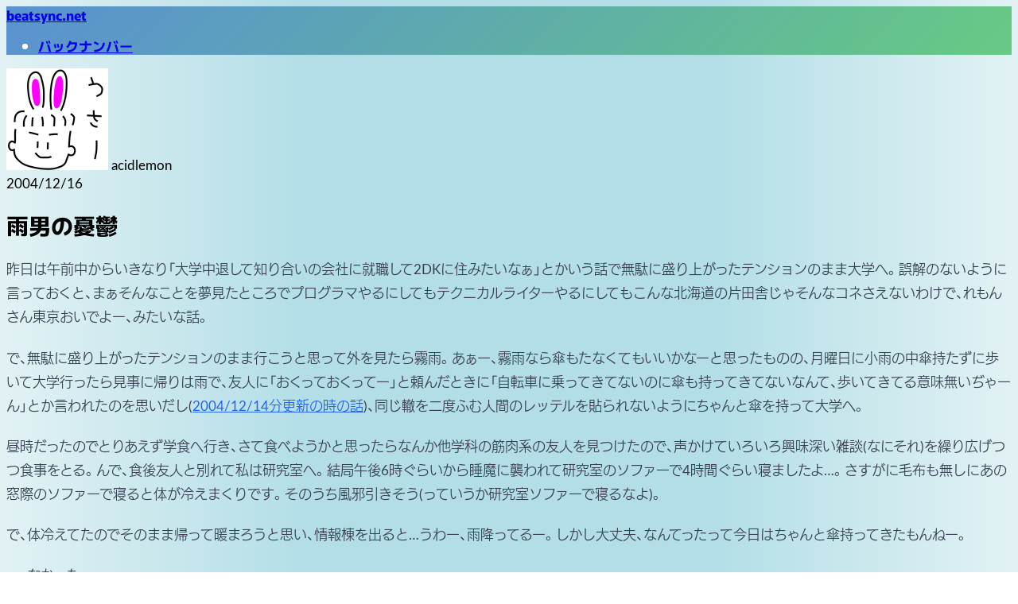

--- FILE ---
content_type: text/html
request_url: https://beatsync.net/ancient/bayside/log20041216/
body_size: 6477
content:
<!DOCTYPE html>
<html lang="ja">
<head>
  <link rel="preconnect" href="https://platform.twitter.com" />
  <link rel="preconnect" href="https://www.instagram.com" />
  
  <script async src="https://www.googletagmanager.com/gtag/js?id=G-WFL21C0BN8"></script>
  <script>
    window.dataLayer = window.dataLayer || [];
    function gtag(){dataLayer.push(arguments);}
    gtag('js', new Date());

    gtag('config', 'G-WFL21C0BN8');
  </script>
  
  

  <meta charset="UTF-8">
  <meta name="viewport" content="width=device-width, initial-scale=1.0">
  <title>雨男の憂鬱 - beatsync.net</title>

  <meta name="description" content="昨日は午前中からいきなり「大学中退して知り合いの会社に就職して2DKに住みたいなぁ」とかいう話で無駄に盛り上がったテンションのまま大学へ。誤解のないように言っておくと、まぁそんなことを夢見たところでプログラマやるにしてもテクニカルライターやるにしてもこんな北海道の片田舎じゃそんなコネさえないわけで、れもんさん東京おいで …">
  
  
  <meta property="og:title" content="雨男の憂鬱 - beatsync.net">
  <meta property="og:description" content="昨日は午前中からいきなり「大学中退して知り合いの会社に就職して2DKに住みたいなぁ」とかいう話で無駄に盛り上がったテンションのまま大学へ。誤解のないように言っておくと、まぁそんなことを夢見たところでプログラマやるにしてもテクニカルライターやるにしてもこんな北海道の片田舎じゃそんなコネさえないわけで、れもんさん東京おいで …">
  <meta property="og:type" content="article">
  <meta property="og:url" content="https://beatsync.net/ancient/bayside/log20041216/">
  <meta property="og:site_name" content="beatsync.net">
  <meta property="og:locale" content="ja_JP">
  
  <meta property="og:image" content="https://beatsync.net/images/ogp-default.png">
  
  
  <meta property="article:author" content="acidlemon">
  <meta property="article:published_time" content="2004-12-16T12:00:00&#43;09:00">
  
  <meta property="article:modified_time" content="2004-12-16T12:00:00&#43;09:00">
  
  
  
  
  
  <meta name="twitter:card" content="summary_large_image"><meta name="twitter:site" content="acidlemon">
  <meta name="twitter:creator" content="acidlemon"><meta name="twitter:title" content="雨男の憂鬱 - beatsync.net">
  <meta name="twitter:description" content="昨日は午前中からいきなり「大学中退して知り合いの会社に就職して2DKに住みたいなぁ」とかいう話で無駄に盛り上がったテンションのまま大学へ。誤解のないように言っておくと、まぁそんなことを夢見たところでプログラマやるにしてもテクニカルライターやるにしてもこんな北海道の片田舎じゃそんなコネさえないわけで、れもんさん東京おいで …">
  
  <meta name="twitter:image" content="https://beatsync.net/images/ogp-default.png">
  

  <meta name="theme-color" content="#5c9ebf">
  <meta name="theme-color" media="(prefers-color-scheme: light)" content="#5c9ebf">
  <meta name="theme-color" media="(prefers-color-scheme: dark)" content="#5c9ebf">

  <script async defer src="https://platform.twitter.com/widgets.js" charset="utf-8"></script>
  <script async defer src="https://www.instagram.com/embed.js"></script>

  <link rel="shortcut icon" href="/favicon.ico" type="image/ico">
  <link rel="apple-touch-icon" href="/apple-touch-icon.png">
  

  
    
      
      
        
          
            <link
              rel="stylesheet"
              href="/css/main.min.e5e803404ac7dc8477a21a4f78e48e1a090431fe714e121670e5fea12990d768.css"
              integrity="sha256-5egDQErH3IR3ohpPeOSOGgkEMf5xThIWcOX&#43;oSmQ12g="
              crossorigin="anonymous" />
          
        
      
    
  

  <link rel="stylesheet" media="print"  onload="this.media='all'" href="/css/fonts.css">

  <script>
    (function(d) {
      var config = {
        kitId: window.devicePixelRatio >= 2 ? 'mys1ftj' : 'lyp1zki',
        scriptTimeout: 3000,
        async: true
      },
      h=d.documentElement,t=setTimeout(function(){h.className=h.className.replace(/\bwf-loading\b/g,"")+" wf-inactive";},config.scriptTimeout),tk=d.createElement("script"),f=false,s=d.getElementsByTagName("script")[0],a;h.className+=" wf-loading";tk.src='https://use.typekit.net/'+config.kitId+'.js';tk.async=true;tk.onload=tk.onreadystatechange=function(){a=this.readyState;if(f||a&&a!="complete"&&a!="loaded")return;f=true;clearTimeout(t);try{Typekit.load(config)}catch(e){}};s.parentNode.insertBefore(tk,s)
    })(document);
  </script>

</head>
<body class="leading-relaxed text-gray-700">
  
  <header class="sticky top-0 z-50">
  <div class="max-w-6xl mx-auto px-5">
    <div class="flex justify-between items-center pt-2 pb-3">
      <a href="/" class="text-2xl font-bold no-underline">
        
          beatsync.net
        
      </a>
      <nav>
        <ul class="flex list-none gap-8">
          <li><a href="/main/"
              class="no-underline text-gray-100 font-normal hover:text-white transition-colors duration-300">バックナンバー</a>
          </li>
        </ul>
      </nav>
    </div>
  </div>
</header>

  
  
<main class="mainbody">
  <div class="max-w-6xl mx-auto md:px-4">
    
    
    <div class="lg:flex">
      
    
    
    <article class="max-w-3xl mx-auto my-4 p-3 md:px-6 md:rounded-lg bg-white ">
      
      <div class="flex items-center gap-4 mb-8 text-base text-gray-600 flex-wrap">
        <div class="flex items-center gap-2">
          <img src="/images/acidlemon.png" alt="著者アバター" class="w-10 h-10 object-cover">
          <span class="font-semibold text-gray-800">acidlemon</span>
        </div>
        <span class="text-slate-600 font-semibold">2004/12/16</span>
        
        
        <div class="flex gap-2 flex-wrap">
          
        </div>
      </div>

      
      
      <h1 class="article-title font-bold mb-6 text-gray-900 leading-tight">雨男の憂鬱</h1>

      
      

      
      <div class="reader max-w-none">
        <p>昨日は午前中からいきなり「大学中退して知り合いの会社に就職して2DKに住みたいなぁ」とかいう話で無駄に盛り上がったテンションのまま大学へ。<span class="whisper">誤解のないように言っておくと、まぁそんなことを夢見たところでプログラマやるにしてもテクニカルライターやるにしてもこんな北海道の片田舎じゃそんなコネさえないわけで、れもんさん東京おいでよー、みたいな話。</span></p>
<p>で、無駄に盛り上がったテンションのまま行こうと思って外を見たら霧雨。あぁー、霧雨なら傘もたなくてもいいかなーと思ったものの、月曜日に小雨の中傘持たずに歩いて大学行ったら見事に帰りは雨で、友人に「おくっておくってー」と頼んだときに「自転車に乗ってきてないのに傘も持ってきてないなんて、歩いてきてる意味無いぢゃーん」とか言われたのを思いだし(<a href="/bayside/memo/log20041214.html">2004/12/14分更新の時の話</a>)、同じ轍を二度ふむ人間のレッテルを貼られないようにちゃんと傘を持って大学へ。</p>
<p>昼時だったのでとりあえず学食へ行き、さて食べようかと思ったらなんか他学科の筋肉系の友人を見つけたので、声かけていろいろ興味深い雑談(なにそれ)を繰り広げつつ食事をとる。んで、食後友人と別れて私は研究室へ。結局午後6時ぐらいから睡魔に襲われて研究室のソファーで4時間ぐらい寝ましたよ…。さすがに毛布も無しにあの窓際のソファーで寝ると体が冷えまくりです。そのうち風邪引きそう(っていうか研究室ソファーで寝るなよ)。</p>
<p>で、体冷えてたのでそのまま帰って暖まろうと思い、情報棟を出ると…うわー、雨降ってるー。しかし大丈夫、なんてったって今日はちゃんと傘持ってきたもんねー。</p>
<p>……なかった。</p>
<p>必死で記憶をたどると、そういえば昼に学食でメシ食ったときに傘を学食入り口の傘立てにおいたんだけど、出るときに傘を持った記憶がない。ってことで、そこにあるに違いない。…って、もう午後10時過ぎてるからあの建物閉まってるし!</p>
<p>オレ、あんまり傘持っていっても意味がないんじゃないかと。とりあえず仕方なく傘無しで帰ってきました。<span class="whisper">ちなみに今日は朝から大雨。</span></p>

      </div>

      
      <div class="border-t border-gray-200 pt-8 mt-12">
        
        <div class="mb-8">
          <h3 class="text-lg mb-4 text-gray-800">この記事をシェア</h3>
          <div class="flex gap-4 flex-wrap">
            <a href="https://x.com/intent/tweet?text=%e9%9b%a8%e7%94%b7%e3%81%ae%e6%86%82%e9%ac%b1&url=https%3a%2f%2fbeatsync.net%2fancient%2fbayside%2flog20041216%2f"
              class="flex items-center gap-2 px-4 py-2 bg-gray-100 text-gray-600 no-underline rounded-full text-sm hover:bg-blue-600 hover:text-white transition-all duration-300">
              <svg width="16" height="16" viewBox="0 0 24 24" fill="currentColor">
                <path
                  d="M24 4.557c-.883.392-1.832.656-2.828.775 1.017-.609 1.798-1.574 2.165-2.724-.951.564-2.005.974-3.127 1.195-.897-.957-2.178-1.555-3.594-1.555-3.179 0-5.515 2.966-4.797 6.045-4.091-.205-7.719-2.165-10.148-5.144-1.29 2.213-.669 5.108 1.523 6.574-.806-.026-1.566-.247-2.229-.616-.054 2.281 1.581 4.415 3.949 4.89-.693.188-1.452.232-2.224.084.626 1.956 2.444 3.379 4.6 3.419-2.07 1.623-4.678 2.348-7.29 2.04 2.179 1.397 4.768 2.212 7.548 2.212 9.142 0 14.307-7.721 13.995-14.646.962-.695 1.797-1.562 2.457-2.549z">
                </path>
              </svg>
              Twitter
            </a>
            <a href="https://www.facebook.com/sharer/sharer.php?u=https%3a%2f%2fbeatsync.net%2fancient%2fbayside%2flog20041216%2f"
              class="flex items-center gap-2 px-4 py-2 bg-gray-100 text-gray-600 no-underline rounded-full text-sm hover:bg-blue-600 hover:text-white transition-all duration-300">
              <svg width="16" height="16" viewBox="0 0 24 24" fill="currentColor">
                <path
                  d="M24 12.073c0-6.627-5.373-12-12-12s-12 5.373-12 12c0 5.99 4.388 10.954 10.125 11.854v-8.385H7.078v-3.47h3.047V9.43c0-3.007 1.792-4.669 4.533-4.669 1.312 0 2.686.235 2.686.235v2.953H15.83c-1.491 0-1.956.925-1.956 1.874v2.25h3.328l-.532 3.47h-2.796v8.385C19.612 23.027 24 18.062 24 12.073z">
                </path>
              </svg>
              Facebook
            </a>
          </div>
        </div>

        
        
        <div class="bg-gray-50 p-8 rounded-lg my-8">
          <div class="flex flex-col md:flex-row gap-6 items-start">
            
            <img src="/images/acidlemon.png" alt="acidlemonのアバター"
              class="w-20 h-20 round-lg object-cover shrink-0 mx-auto md:mx-0">
            
            <div class="text-center md:text-left">
              <h4 class="text-xl mb-2 text-gray-800">acidlemon</h4>
              <p class="text-gray-600 leading-relaxed">|&#39;-&#39;) れもんです。鎌倉市在住で、鎌倉で働く普通のITエンジニアです。
30年弱住んだ北海道を離れ、鎌倉でまったりぽわぽわしています。</p>
            </div>
          </div>
        </div>
        
      </div>
    </article>

    
    
    <div class="sidebar">
  <aside class="md:rounded-lg sticky top-16 bg-white h-auto lg:ml-4 lg:mr-0 mx-auto max-w-3xl lg:w-[348px] p-4 my-4 flex-none">
    
    <section class="recent-articles">
      <h2 class="text-xl">最近の記事</h2>
      <ul>
        
        <li class="my-2">
          <a href="/main/log20260108/" class="no-decoration block rounded-sm border-solid border-l-5 border-gray-200 px-2 py-1 hover:bg-sky-50 hover:border-blue-300">
            <div class="text-base text-blue-600 pl-1 pt-1">れもんの2025年買ってよかった～なものたち</div>
            <div class="pl-1 py-1 text-xs/5 flex flex-wrap h-6 overflow-clip">
            
            
            <span class="pr-1 min-h-0">#日記</span>
            
            

            
            
            <span class="pr-1 min-h-0">#レビュー</span>
            
            <span class="pr-1 min-h-0">#ガジェット</span>
            
            <span class="pr-1 min-h-0">#iPad Pro</span>
            
            <span class="pr-1 min-h-0">#Keychron</span>
            
            <span class="pr-1 min-h-0">#年末年始</span>
            
            <span class="pr-1 min-h-0">#Claude</span>
            
            <span class="pr-1 min-h-0">#買い物</span>
            
            
            </div>
          </a>
        </li>
        
        <li class="my-2">
          <a href="/main/log20251125/" class="no-decoration block rounded-sm border-solid border-l-5 border-gray-200 px-2 py-1 hover:bg-sky-50 hover:border-blue-300">
            <div class="text-base text-blue-600 pl-1 pt-1">福岡に行ってYAPC::Fukuoka 2025に参加してきました</div>
            <div class="pl-1 py-1 text-xs/5 flex flex-wrap h-6 overflow-clip">
            
            
            <span class="pr-1 min-h-0">#旅行</span>
            
            

            
            
            <span class="pr-1 min-h-0">#YAPC</span>
            
            <span class="pr-1 min-h-0">#Perl</span>
            
            <span class="pr-1 min-h-0">#カンファレンス</span>
            
            <span class="pr-1 min-h-0">#技術イベント</span>
            
            <span class="pr-1 min-h-0">#旅行</span>
            
            <span class="pr-1 min-h-0">#福岡</span>
            
            <span class="pr-1 min-h-0">#羽田空港</span>
            
            <span class="pr-1 min-h-0">#飛行機</span>
            
            <span class="pr-1 min-h-0">#登壇</span>
            
            <span class="pr-1 min-h-0">#LT</span>
            
            <span class="pr-1 min-h-0">#カヤック</span>
            
            
            </div>
          </a>
        </li>
        
        <li class="my-2">
          <a href="/main/log20250820/" class="no-decoration block rounded-sm border-solid border-l-5 border-gray-200 px-2 py-1 hover:bg-sky-50 hover:border-blue-300">
            <div class="text-base text-blue-600 pl-1 pt-1">Keychron K7 Maxを買っていろいろカスタマイズした</div>
            <div class="pl-1 py-1 text-xs/5 flex flex-wrap h-6 overflow-clip">
            
            
            <span class="pr-1 min-h-0">#ガジェット</span>
            
            

            
            
            <span class="pr-1 min-h-0">#キーボード</span>
            
            <span class="pr-1 min-h-0">#Keychron</span>
            
            <span class="pr-1 min-h-0">#ガジェット</span>
            
            <span class="pr-1 min-h-0">#カスタマイズ</span>
            
            <span class="pr-1 min-h-0">#iPad</span>
            
            
            </div>
          </a>
        </li>
        
        <li class="my-2">
          <a href="/main/log20250805/" class="no-decoration block rounded-sm border-solid border-l-5 border-gray-200 px-2 py-1 hover:bg-sky-50 hover:border-blue-300">
            <div class="text-base text-blue-600 pl-1 pt-1">iPad miniから iPad Pro 11inchに乗り換えた</div>
            <div class="pl-1 py-1 text-xs/5 flex flex-wrap h-6 overflow-clip">
            
            
            <span class="pr-1 min-h-0">#ガジェット</span>
            
            

            
            
            <span class="pr-1 min-h-0">#iPad</span>
            
            <span class="pr-1 min-h-0">#iPad Pro</span>
            
            <span class="pr-1 min-h-0">#iPad mini</span>
            
            <span class="pr-1 min-h-0">#Apple</span>
            
            <span class="pr-1 min-h-0">#ガジェット</span>
            
            <span class="pr-1 min-h-0">#ステージマネージャー</span>
            
            
            </div>
          </a>
        </li>
        
        <li class="my-2">
          <a href="/main/log20240722/" class="no-decoration block rounded-sm border-solid border-l-5 border-gray-200 px-2 py-1 hover:bg-sky-50 hover:border-blue-300">
            <div class="text-base text-blue-600 pl-1 pt-1">VSCodeのRemote Tunnelを一瞬試した</div>
            <div class="pl-1 py-1 text-xs/5 flex flex-wrap h-6 overflow-clip">
            
            
            <span class="pr-1 min-h-0">#技術</span>
            
            

            
            
            <span class="pr-1 min-h-0">#VSCode</span>
            
            <span class="pr-1 min-h-0">#リモート開発</span>
            
            <span class="pr-1 min-h-0">#開発ツール</span>
            
            <span class="pr-1 min-h-0">#iPad</span>
            
            <span class="pr-1 min-h-0">#便利技</span>
            
            <span class="pr-1 min-h-0">#systemd</span>
            
            
            </div>
          </a>
        </li>
        
      </ul>
      
    </section>
  </aside>
</div>

    </div>
    
    
    
    
  </div>
</main>


  
  <footer class="bg-gray-50 border-t border-gray-200 py-12 mt-16">
  <div class="max-w-6xl mx-auto px-5">
    <div class="grid grid-cols-1 md:grid-cols-3 gap-8 mb-8">
      <div>
        <h3 class="font-semibold mb-4 text-gray-800">カテゴリー</h3>
        <ul class="list-none">
          
          <li class="mb-2"><a href="/categories/%E3%82%AC%E3%82%B8%E3%82%A7%E3%83%83%E3%83%88/"
              class="no-underline text-gray-600 hover:text-gray-800 transition-colors duration-300">ガジェット</a></li>
          
          <li class="mb-2"><a href="/categories/%E3%83%AC%E3%83%93%E3%83%A5%E3%83%BC/"
              class="no-underline text-gray-600 hover:text-gray-800 transition-colors duration-300">レビュー</a></li>
          
          <li class="mb-2"><a href="/categories/%E5%B9%B4%E5%A7%8B%E6%8C%A8%E6%8B%B6/"
              class="no-underline text-gray-600 hover:text-gray-800 transition-colors duration-300">年始挨拶</a></li>
          
          <li class="mb-2"><a href="/categories/%E6%8A%80%E8%A1%93/"
              class="no-underline text-gray-600 hover:text-gray-800 transition-colors duration-300">技術</a></li>
          
          <li class="mb-2"><a href="/categories/%E6%8A%80%E8%A1%93%E3%82%A4%E3%83%99%E3%83%B3%E3%83%88/"
              class="no-underline text-gray-600 hover:text-gray-800 transition-colors duration-300">技術イベント</a></li>
          
          <li class="mb-2"><a href="/categories/%E6%8A%80%E8%A1%93%E8%A7%A3%E8%AA%AC/"
              class="no-underline text-gray-600 hover:text-gray-800 transition-colors duration-300">技術解説</a></li>
          
          <li class="mb-2"><a href="/categories/%E6%97%85%E8%A1%8C/"
              class="no-underline text-gray-600 hover:text-gray-800 transition-colors duration-300">旅行</a></li>
          
          <li class="mb-2"><a href="/categories/%E6%97%A5%E8%A8%98/"
              class="no-underline text-gray-600 hover:text-gray-800 transition-colors duration-300">日記</a></li>
          
        </ul>
      </div>
      <div>
        <h3 class="font-semibold mb-4 text-gray-800">リンク</h3>
        <ul class="list-none">
          <li class="mb-2"><a href="/about/"
              class="no-underline text-gray-600 hover:text-gray-800 transition-colors duration-300">About</a></li>
        </ul>
      </div>
      
      <div>
        <h3 class="font-semibold mb-4 text-gray-800">フォローする</h3>
        <div class="flex gap-4 justify-center md:justify-start mb-4">
        
          <a href="https://twitter.com/acidlemon" aria-label="Twitter(X)"
            class="w-10 h-10 flex items-center justify-center bg-gray-200 rounded-full no-underline text-gray-600 hover:bg-blue-600 hover:text-white transition-all duration-300">
            <svg width="20" height="20" viewBox="0 0 24 24" fill="currentColor">
              <path
                d="M24 4.557c-.883.392-1.832.656-2.828.775 1.017-.609 1.798-1.574 2.165-2.724-.951.564-2.005.974-3.127 1.195-.897-.957-2.178-1.555-3.594-1.555-3.179 0-5.515 2.966-4.797 6.045-4.091-.205-7.719-2.165-10.148-5.144-1.29 2.213-.669 5.108 1.523 6.574-.806-.026-1.566-.247-2.229-.616-.054 2.281 1.581 4.415 3.949 4.89-.693.188-1.452.232-2.224.084.626 1.956 2.444 3.379 4.6 3.419-2.07 1.623-4.678 2.348-7.29 2.04 2.179 1.397 4.768 2.212 7.548 2.212 9.142 0 14.307-7.721 13.995-14.646.962-.695 1.797-1.562 2.457-2.549z">
              </path>
            </svg>
          </a>
          
          
          <a href="https://github.com/acidlemon" aria-label="GitHub"
            class="w-10 h-10 flex items-center justify-center bg-gray-200 rounded-full no-underline text-gray-600 hover:bg-blue-600 hover:text-white transition-all duration-300">
            <svg width="20" height="20" viewBox="0 0 24 24" fill="currentColor">
              <path
                d="M12 0C5.37 0 0 5.37 0 12c0 5.31 3.435 9.795 8.205 11.385.6.105.825-.255.825-.57 0-.285-.015-1.23-.015-2.235-3.015.555-3.795-.735-4.035-1.41-.135-.345-.72-1.41-1.23-1.695-.42-.225-1.02-.78-.015-.795.945-.015 1.62.87 1.845 1.23 1.08 1.815 2.805 1.305 3.495.99.105-.78.42-1.305.765-1.605-2.67-.3-5.46-1.335-5.46-5.925 0-1.305.465-2.385 1.23-3.225-.12-.3-.54-1.53.12-3.18 0 0 1.005-.315 3.3 1.23.96-.27 1.98-.405 3-.405s2.04.135 3 .405c2.295-1.56 3.3-1.23 3.3-1.23.66 1.65.24 2.88.12 3.18.765.84 1.23 1.905 1.23 3.225 0 4.605-2.805 5.625-5.475 5.925.435.375.81 1.095.81 2.22 0 1.605-.015 2.895-.015 3.3 0 .315.225.69.825.57A12.02 12.02 0 0024 12c0-6.63-5.37-12-12-12z">
              </path>
            </svg>
          </a>
          
          
          <a href="https://www.facebook.com/acidlemon.jp/" aria-label="Facebook"
            class="w-10 h-10 flex items-center justify-center bg-gray-200 rounded-full no-underline text-gray-600 hover:bg-blue-600 hover:text-white transition-all duration-300">
            <svg width="20" height="20" viewBox="0 0 24 24" fill="currentColor">
              <path
                d="M24 12.073c0-6.627-5.373-12-12-12s-12 5.373-12 12c0 5.99 4.388 10.954 10.125 11.854v-8.385H7.078v-3.47h3.047V9.43c0-3.007 1.792-4.669 4.533-4.669 1.312 0 2.686.235 2.686.235v2.953H15.83c-1.491 0-1.956.925-1.956 1.874v2.25h3.328l-.532 3.47h-2.796v8.385C19.612 23.027 24 18.062 24 12.073z">
              </path>
            </svg>
          </a>
          
          
          <a href="https://www.instagram.com/acidlemon_jp/" aria-label="Instagram"
            class="w-10 h-10 flex items-center justify-center bg-gray-200 rounded-full no-underline text-gray-600 hover:bg-blue-600 hover:text-white transition-all duration-300">
            <svg width="20" height="20" viewBox="0 0 24 24" fill="currentColor">
              <path
                d="M12 2.163c3.204 0 3.584.012 4.85.07 3.252.148 4.771 1.691 4.919 4.919.058 1.265.069 1.645.069 4.849 0 3.205-.012 3.584-.069 4.849-.149 3.225-1.664 4.771-4.919 4.919-1.266.058-1.644.07-4.85.07-3.204 0-3.584-.012-4.849-.07-3.26-.149-4.771-1.699-4.919-4.92-.058-1.265-.07-1.644-.07-4.849 0-3.204.013-3.583.07-4.849.149-3.227 1.664-4.771 4.919-4.919 1.266-.057 1.645-.069 4.849-.069zm0-2.163c-3.259 0-3.667.014-4.947.072-4.358.2-6.78 2.618-6.98 6.98-.059 1.281-.073 1.689-.073 4.948 0 3.259.014 3.668.072 4.948.2 4.358 2.618 6.78 6.98 6.98 1.281.058 1.689.072 4.948.072 3.259 0 3.668-.014 4.948-.072 4.354-.2 6.782-2.618 6.979-6.98.059-1.28.073-1.689.073-4.948 0-3.259-.014-3.667-.072-4.947-.196-4.354-2.617-6.78-6.979-6.98-1.281-.059-1.69-.073-4.949-.073zm0 5.838c-3.403 0-6.162 2.759-6.162 6.162s2.759 6.163 6.162 6.163 6.162-2.759 6.162-6.163c0-3.403-2.759-6.162-6.162-6.162zm0 10.162c-2.209 0-4-1.79-4-4 0-2.209 1.791-4 4-4s4 1.791 4 4c0 2.21-1.791 4-4 4zm6.406-11.845c-.796 0-1.441.645-1.441 1.44s.645 1.44 1.441 1.44c.795 0 1.439-.645 1.439-1.44s-.644-1.44-1.439-1.44z">
              </path>
            </svg>
          </a>
          
          
          <a href="https://www.kayac.com/team/kawazoe-masatoshi/" aria-label="Work at KAYAC Inc."
            class="w-10 h-10 flex items-center justify-center bg-gray-200 rounded-full no-underline text-gray-600 hover:bg-blue-600 hover:text-white transition-all duration-300">
            <svg width="20" height="20" viewBox="0 0 108 64.814" fill="currentColor">
              <path d="M94.294,0C86.499,13.274,72.878,19.277,54,19.277,35.12,19.277,21.499,13.274,13.704,0,5.923,4.862,0,13.426,0,23.858,0,34.521,6.487,43.783,14.946,48.447c8.043,4.499,21.019,7.13,39.053,7.13,18.035,0,31.01-2.631,39.053-7.13C101.513,43.783,108,34.521,108,23.858,108,13.426,102.076,4.862,94.294,0"/>
              <path d="M27.003,46.867L39.346,12.99c0.394-1.231-.223-2.015-1.213-2.015a2.23771,2.23771,0,0,0-2.298,1.794L23.414,46.867c-0.839,2.301-3.183,4.432-4.022,6.73L16.123,62.57a1.51825,1.51825,0,0,0,1.426,2.244h2.244c1.616,0,2.429-.56,3.059-2.244l3.039-8.336c0.796-2.189.078-4.338,1.112-7.367"/>
              <path d="M43.156,46.867L55.499,12.99c0.393-1.231-.225-2.015-1.215-2.015a2.23459,2.23459,0,0,0-2.295,1.794L39.567,46.867c-0.838,2.301-3.184,4.432-4.022,6.73l-3.27,8.973a1.51812,1.51812,0,0,0,1.427,2.244h2.244c1.615,0,2.429-.56,3.059-2.244l3.038-8.336c0.797-2.189.079-4.338,1.113-7.367"/>
              <path d="M59.309,46.867L71.65,12.989c0.393-1.231-.226-2.015-1.216-2.015a2.23566,2.23566,0,0,0-2.294,1.794L55.718,46.867c-0.837,2.301-3.185,4.432-4.022,6.73L48.427,62.57a1.519,1.519,0,0,0,1.427,2.244h2.243c1.617,0,2.428-.56,3.061-2.244l3.038-8.336c0.794-2.189.076-4.338,1.113-7.367"/>
            </svg>
          </a>
          
        </div>
      </div>
      
    </div>
    <div class="border-t border-gray-200 pt-8 text-center text-gray-600 text-sm">
      <p>&copy; 2001-2026 beatsync.net. All rights reserved.</p>
    </div>
  </div>
</footer>


</body>
</html>

--- FILE ---
content_type: text/css
request_url: https://beatsync.net/css/main.min.e5e803404ac7dc8477a21a4f78e48e1a090431fe714e121670e5fea12990d768.css
body_size: 6163
content:
/*!tailwindcss v4.1.12 | MIT License | https://tailwindcss.com*/@layer properties{@supports (((-webkit-hyphens: none)) and (not (margin-trim: inline))) or ((-moz-orient: inline) and (not (color: rgb(from red r g b)))) {
    *, :before, :after, ::backdrop {
      --tw-rotate-x: initial;
      --tw-rotate-y: initial;
      --tw-rotate-z: initial;
      --tw-skew-x: initial;
      --tw-skew-y: initial;
      --tw-border-style: solid;
      --tw-leading: initial;
      --tw-font-weight: initial;
      --tw-shadow: 0 0 #0000;
      --tw-shadow-color: initial;
      --tw-shadow-alpha: 100%;
      --tw-inset-shadow: 0 0 #0000;
      --tw-inset-shadow-color: initial;
      --tw-inset-shadow-alpha: 100%;
      --tw-ring-color: initial;
      --tw-ring-shadow: 0 0 #0000;
      --tw-inset-ring-color: initial;
      --tw-inset-ring-shadow: 0 0 #0000;
      --tw-ring-inset: initial;
      --tw-ring-offset-width: 0px;
      --tw-ring-offset-color: #fff;
      --tw-ring-offset-shadow: 0 0 #0000;
      --tw-blur: initial;
      --tw-brightness: initial;
      --tw-contrast: initial;
      --tw-grayscale: initial;
      --tw-hue-rotate: initial;
      --tw-invert: initial;
      --tw-opacity: initial;
      --tw-saturate: initial;
      --tw-sepia: initial;
      --tw-drop-shadow: initial;
      --tw-drop-shadow-color: initial;
      --tw-drop-shadow-alpha: 100%;
      --tw-drop-shadow-size: initial;
      --tw-duration: initial;
      --tw-translate-x: 0;
      --tw-translate-y: 0;
      --tw-translate-z: 0;
    }
  }
}@layer theme{:root, :host {
    --font-sans: "YakuHanJP", Lato, fot-udkakugo-large-pr6n, sans-serif;
    --font-mono: "Source Code Pro", "Noto Sans JP", monospace;
    --color-sky-50: oklch(97.7% .013 236.62);
    --color-blue-300: oklch(80.9% .105 251.813);
    --color-blue-600: oklch(54.6% .245 262.881);
    --color-pink-700: oklch(52.5% .223 3.958);
    --color-slate-200: oklch(92.9% .013 255.508);
    --color-slate-600: oklch(44.6% .043 257.281);
    --color-gray-50: oklch(98.5% .002 247.839);
    --color-gray-100: oklch(96.7% .003 264.542);
    --color-gray-200: oklch(92.8% .006 264.531);
    --color-gray-300: oklch(87.2% .01 258.338);
    --color-gray-500: oklch(55.1% .027 264.364);
    --color-gray-600: oklch(44.6% .03 256.802);
    --color-gray-700: oklch(37.3% .034 259.733);
    --color-gray-800: oklch(27.8% .033 256.848);
    --color-gray-900: oklch(21% .034 264.665);
    --color-zinc-100: oklch(96.7% .001 286.375);
    --color-zinc-200: oklch(92% .004 286.32);
    --color-zinc-300: oklch(87.1% .006 286.286);
    --color-white: #fff;
    --spacing: .25rem;
    --container-3xl: 48rem;
    --container-4xl: 56rem;
    --container-6xl: 72rem;
    --text-xs: .75rem;
    --text-xs--line-height: calc(1 / .75);
    --text-sm: .875rem;
    --text-sm--line-height: calc(1.25 / .875);
    --text-base: 1rem;
    --text-base--line-height: calc(1.5 / 1);
    --text-lg: 1.125rem;
    --text-lg--line-height: calc(1.75 / 1.125);
    --text-xl: 1.25rem;
    --text-xl--line-height: calc(1.75 / 1.25);
    --text-2xl: 1.5rem;
    --text-2xl--line-height: calc(2 / 1.5);
    --text-3xl: 1.875rem;
    --text-3xl--line-height: calc(2.25 / 1.875);
    --font-weight-normal: 400;
    --font-weight-semibold: 600;
    --font-weight-bold: 700;
    --leading-tight: 1.25;
    --leading-relaxed: 1.625;
    --radius-sm: .25rem;
    --radius-lg: .5rem;
    --default-transition-duration: .15s;
    --default-transition-timing-function: cubic-bezier(.4, 0, .2, 1);
    --default-font-family: var(--font-sans);
    --default-mono-font-family: var(--font-mono);
  }
}@layer base{*, :after, :before, ::backdrop {
    box-sizing: border-box;
    border: 0 solid;
    margin: 0;
    padding: 0;
  }

  ::file-selector-button {
    box-sizing: border-box;
    border: 0 solid;
    margin: 0;
    padding: 0;
  }

  html, :host {
    -webkit-text-size-adjust: 100%;
    tab-size: 4;
    line-height: 1.5;
    font-family: var(--default-font-family, ui-sans-serif, system-ui, sans-serif, "Apple Color Emoji", "Segoe UI Emoji", "Segoe UI Symbol", "Noto Color Emoji");
    font-feature-settings: var(--default-font-feature-settings, normal);
    font-variation-settings: var(--default-font-variation-settings, normal);
    -webkit-tap-highlight-color: transparent;
  }

  hr {
    height: 0;
    color: inherit;
    border-top-width: 1px;
  }

  abbr:where([title]) {
    -webkit-text-decoration: underline dotted;
    text-decoration: underline dotted;
  }

  h1, h2, h3, h4, h5, h6 {
    font-size: inherit;
    font-weight: inherit;
  }

  a {
    color: inherit;
    -webkit-text-decoration: inherit;
    -webkit-text-decoration: inherit;
    -webkit-text-decoration: inherit;
    text-decoration: inherit;
  }

  b, strong {
    font-weight: bolder;
  }

  code, kbd, samp, pre {
    font-family: var(--default-mono-font-family, ui-monospace, SFMono-Regular, Menlo, Monaco, Consolas, "Liberation Mono", "Courier New", monospace);
    font-feature-settings: var(--default-mono-font-feature-settings, normal);
    font-variation-settings: var(--default-mono-font-variation-settings, normal);
    font-size: 1em;
  }

  small {
    font-size: 80%;
  }

  sub, sup {
    vertical-align: baseline;
    font-size: 75%;
    line-height: 0;
    position: relative;
  }

  sub {
    bottom: -.25em;
  }

  sup {
    top: -.5em;
  }

  table {
    text-indent: 0;
    border-color: inherit;
    border-collapse: collapse;
  }

  :-moz-focusring {
    outline: auto;
  }

  progress {
    vertical-align: baseline;
  }

  summary {
    display: list-item;
  }

  ol, ul, menu {
    list-style: none;
  }

  img, svg, video, canvas, audio, iframe, embed, object {
    vertical-align: middle;
    display: block;
  }

  img, video {
    max-width: 100%;
    height: auto;
  }

  button, input, select, optgroup, textarea {
    font: inherit;
    font-feature-settings: inherit;
    font-variation-settings: inherit;
    letter-spacing: inherit;
    color: inherit;
    opacity: 1;
    background-color: #0000;
    border-radius: 0;
  }

  ::file-selector-button {
    font: inherit;
    font-feature-settings: inherit;
    font-variation-settings: inherit;
    letter-spacing: inherit;
    color: inherit;
    opacity: 1;
    background-color: #0000;
    border-radius: 0;
  }

  :where(select:is([multiple], [size])) optgroup {
    font-weight: bolder;
  }

  :where(select:is([multiple], [size])) optgroup option {
    padding-inline-start: 20px;
  }

  ::file-selector-button {
    margin-inline-end: 4px;
  }

  ::placeholder {
    opacity: 1;
  }

  @supports (not ((-webkit-appearance: -apple-pay-button))) or (contain-intrinsic-size: 1px) {
    ::placeholder {
      color: currentColor;
    }

    @supports (color: color-mix(in lab, red, red)) {
      ::placeholder {
        color: color-mix(in oklab, currentcolor 50%, transparent);
      }
    }
  }

  textarea {
    resize: vertical;
  }

  ::-webkit-search-decoration {
    -webkit-appearance: none;
  }

  ::-webkit-date-and-time-value {
    min-height: 1lh;
    text-align: inherit;
  }

  ::-webkit-datetime-edit {
    display: inline-flex;
  }

  ::-webkit-datetime-edit-fields-wrapper {
    padding: 0;
  }

  ::-webkit-datetime-edit {
    padding-block: 0;
  }

  ::-webkit-datetime-edit-year-field {
    padding-block: 0;
  }

  ::-webkit-datetime-edit-month-field {
    padding-block: 0;
  }

  ::-webkit-datetime-edit-day-field {
    padding-block: 0;
  }

  ::-webkit-datetime-edit-hour-field {
    padding-block: 0;
  }

  ::-webkit-datetime-edit-minute-field {
    padding-block: 0;
  }

  ::-webkit-datetime-edit-second-field {
    padding-block: 0;
  }

  ::-webkit-datetime-edit-millisecond-field {
    padding-block: 0;
  }

  ::-webkit-datetime-edit-meridiem-field {
    padding-block: 0;
  }

  ::-webkit-calendar-picker-indicator {
    line-height: 1;
  }

  :-moz-ui-invalid {
    box-shadow: none;
  }

  button, input:where([type="button"], [type="reset"], [type="submit"]) {
    appearance: button;
  }

  ::file-selector-button {
    appearance: button;
  }

  ::-webkit-inner-spin-button {
    height: auto;
  }

  ::-webkit-outer-spin-button {
    height: auto;
  }

  [hidden]:where(:not([hidden="until-found"])) {
    display: none !important;
  }
}@layer components;@layer utilities{@layer utilities {
    .\@container {
      container-type: inline-size;
    }

    .collapse {
      visibility: collapse;
    }

    .sr-only {
      clip: rect(0, 0, 0, 0);
      white-space: nowrap;
      border-width: 0;
      width: 1px;
      height: 1px;
      margin: -1px;
      padding: 0;
      position: absolute;
      overflow: hidden;
    }

    .absolute {
      position: absolute;
    }

    .fixed {
      position: fixed;
    }

    .relative {
      position: relative;
    }

    .static {
      position: static;
    }

    .sticky {
      position: sticky;
    }

    .top-0 {
      top: calc(var(--spacing) * 0);
    }

    .top-16 {
      top: calc(var(--spacing) * 16);
    }

    .left-0 {
      left: calc(var(--spacing) * 0);
    }

    .z-50 {
      z-index: 50;
    }

    .clear-both {
      clear: both;
    }

    .container {
      width: 100%;
    }

    @media (min-width: 40rem) {
      .container {
        max-width: 40rem;
      }
    }

    @media (min-width: 48rem) {
      .container {
        max-width: 48rem;
      }
    }

    @media (min-width: 64rem) {
      .container {
        max-width: 64rem;
      }
    }

    @media (min-width: 80rem) {
      .container {
        max-width: 80rem;
      }
    }

    @media (min-width: 96rem) {
      .container {
        max-width: 96rem;
      }
    }

    .mx-auto {
      margin-inline: auto;
    }

    .my-2 {
      margin-block: calc(var(--spacing) * 2);
    }

    .my-4 {
      margin-block: calc(var(--spacing) * 4);
    }

    .my-5 {
      margin-block: calc(var(--spacing) * 5);
    }

    .my-8 {
      margin-block: calc(var(--spacing) * 8);
    }

    .mt-2 {
      margin-top: calc(var(--spacing) * 2);
    }

    .mt-12 {
      margin-top: calc(var(--spacing) * 12);
    }

    .mt-16 {
      margin-top: calc(var(--spacing) * 16);
    }

    .mb-1 {
      margin-bottom: calc(var(--spacing) * 1);
    }

    .mb-2 {
      margin-bottom: calc(var(--spacing) * 2);
    }

    .mb-3 {
      margin-bottom: calc(var(--spacing) * 3);
    }

    .mb-4 {
      margin-bottom: calc(var(--spacing) * 4);
    }

    .mb-6 {
      margin-bottom: calc(var(--spacing) * 6);
    }

    .mb-8 {
      margin-bottom: calc(var(--spacing) * 8);
    }

    .mb-12 {
      margin-bottom: calc(var(--spacing) * 12);
    }

    .block {
      display: block;
    }

    .flex {
      display: flex;
    }

    .grid {
      display: grid;
    }

    .inline {
      display: inline;
    }

    .table {
      display: table;
    }

    .aspect-40\/21 {
      aspect-ratio: 40 / 21;
    }

    .h-0 {
      height: calc(var(--spacing) * 0);
    }

    .h-6 {
      height: calc(var(--spacing) * 6);
    }

    .h-10 {
      height: calc(var(--spacing) * 10);
    }

    .h-20 {
      height: calc(var(--spacing) * 20);
    }

    .h-48 {
      height: calc(var(--spacing) * 48);
    }

    .h-auto {
      height: auto;
    }

    .h-full {
      height: 100%;
    }

    .max-h-56 {
      max-height: calc(var(--spacing) * 56);
    }

    .max-h-\[192px\] {
      max-height: 192px;
    }

    .max-h-\[480px\] {
      max-height: 480px;
    }

    .max-h-\[600px\] {
      max-height: 600px;
    }

    .min-h-0 {
      min-height: calc(var(--spacing) * 0);
    }

    .w-10 {
      width: calc(var(--spacing) * 10);
    }

    .w-20 {
      width: calc(var(--spacing) * 20);
    }

    .w-auto {
      width: auto;
    }

    .w-full {
      width: 100%;
    }

    .max-w-3xl {
      max-width: var(--container-3xl);
    }

    .max-w-4xl {
      max-width: var(--container-4xl);
    }

    .max-w-6xl {
      max-width: var(--container-6xl);
    }

    .max-w-full {
      max-width: 100%;
    }

    .max-w-none {
      max-width: none;
    }

    .flex-none {
      flex: none;
    }

    .shrink-0 {
      flex-shrink: 0;
    }

    .flex-grow {
      flex-grow: 1;
    }

    .transform {
      transform: var(--tw-rotate-x, ) var(--tw-rotate-y, ) var(--tw-rotate-z, ) var(--tw-skew-x, ) var(--tw-skew-y, );
    }

    .cursor-pointer {
      cursor: pointer;
    }

    .list-none {
      list-style-type: none;
    }

    .grid-cols-1 {
      grid-template-columns: repeat(1, minmax(0, 1fr));
    }

    .flex-col {
      flex-direction: column;
    }

    .flex-wrap {
      flex-wrap: wrap;
    }

    .items-center {
      align-items: center;
    }

    .items-start {
      align-items: flex-start;
    }

    .justify-between {
      justify-content: space-between;
    }

    .justify-center {
      justify-content: center;
    }

    .gap-2 {
      gap: calc(var(--spacing) * 2);
    }

    .gap-4 {
      gap: calc(var(--spacing) * 4);
    }

    .gap-6 {
      gap: calc(var(--spacing) * 6);
    }

    .gap-8 {
      gap: calc(var(--spacing) * 8);
    }

    .truncate {
      text-overflow: ellipsis;
      white-space: nowrap;
      overflow: hidden;
    }

    .overflow-clip {
      overflow: clip;
    }

    .overflow-hidden {
      overflow: hidden;
    }

    .rounded {
      border-radius: .25rem;
    }

    .rounded-full {
      border-radius: 3.40282e38px;
    }

    .rounded-lg {
      border-radius: var(--radius-lg);
    }

    .rounded-sm {
      border-radius: var(--radius-sm);
    }

    .border {
      border-style: var(--tw-border-style);
      border-width: 1px;
    }

    .border-t {
      border-top-style: var(--tw-border-style);
      border-top-width: 1px;
    }

    .border-l-5 {
      border-left-style: var(--tw-border-style);
      border-left-width: 5px;
    }

    .border-solid {
      --tw-border-style: solid;
      border-style: solid;
    }

    .border-gray-200 {
      border-color: var(--color-gray-200);
    }

    .border-gray-300 {
      border-color: var(--color-gray-300);
    }

    .bg-gray-50 {
      background-color: var(--color-gray-50);
    }

    .bg-gray-100 {
      background-color: var(--color-gray-100);
    }

    .bg-gray-200 {
      background-color: var(--color-gray-200);
    }

    .bg-pink-700 {
      background-color: var(--color-pink-700);
    }

    .bg-white {
      background-color: var(--color-white);
    }

    .bg-zinc-200 {
      background-color: var(--color-zinc-200);
    }

    .object-cover {
      object-fit: cover;
    }

    .p-3 {
      padding: calc(var(--spacing) * 3);
    }

    .p-4 {
      padding: calc(var(--spacing) * 4);
    }

    .p-5 {
      padding: calc(var(--spacing) * 5);
    }

    .p-8 {
      padding: calc(var(--spacing) * 8);
    }

    .px-2 {
      padding-inline: calc(var(--spacing) * 2);
    }

    .px-3 {
      padding-inline: calc(var(--spacing) * 3);
    }

    .px-4 {
      padding-inline: calc(var(--spacing) * 4);
    }

    .px-5 {
      padding-inline: calc(var(--spacing) * 5);
    }

    .py-1 {
      padding-block: calc(var(--spacing) * 1);
    }

    .py-2 {
      padding-block: calc(var(--spacing) * 2);
    }

    .py-4 {
      padding-block: calc(var(--spacing) * 4);
    }

    .py-12 {
      padding-block: calc(var(--spacing) * 12);
    }

    .pt-1 {
      padding-top: calc(var(--spacing) * 1);
    }

    .pt-2 {
      padding-top: calc(var(--spacing) * 2);
    }

    .pt-3 {
      padding-top: calc(var(--spacing) * 3);
    }

    .pt-8 {
      padding-top: calc(var(--spacing) * 8);
    }

    .pt-\[62\.5\%\] {
      padding-top: 62.5%;
    }

    .pr-1 {
      padding-right: calc(var(--spacing) * 1);
    }

    .pb-3 {
      padding-bottom: calc(var(--spacing) * 3);
    }

    .pl-1 {
      padding-left: calc(var(--spacing) * 1);
    }

    .text-center {
      text-align: center;
    }

    .text-right {
      text-align: right;
    }

    .text-2xl {
      font-size: var(--text-2xl);
      line-height: var(--tw-leading, var(--text-2xl--line-height));
    }

    .text-3xl {
      font-size: var(--text-3xl);
      line-height: var(--tw-leading, var(--text-3xl--line-height));
    }

    .text-base {
      font-size: var(--text-base);
      line-height: var(--tw-leading, var(--text-base--line-height));
    }

    .text-lg {
      font-size: var(--text-lg);
      line-height: var(--tw-leading, var(--text-lg--line-height));
    }

    .text-sm {
      font-size: var(--text-sm);
      line-height: var(--tw-leading, var(--text-sm--line-height));
    }

    .text-xl {
      font-size: var(--text-xl);
      line-height: var(--tw-leading, var(--text-xl--line-height));
    }

    .text-xs {
      font-size: var(--text-xs);
      line-height: var(--tw-leading, var(--text-xs--line-height));
    }

    .text-xs\/5 {
      font-size: var(--text-xs);
      line-height: calc(var(--spacing) * 5);
    }

    .leading-relaxed {
      --tw-leading: var(--leading-relaxed);
      line-height: var(--leading-relaxed);
    }

    .leading-tight {
      --tw-leading: var(--leading-tight);
      line-height: var(--leading-tight);
    }

    .font-bold {
      --tw-font-weight: var(--font-weight-bold);
      font-weight: var(--font-weight-bold);
    }

    .font-normal {
      --tw-font-weight: var(--font-weight-normal);
      font-weight: var(--font-weight-normal);
    }

    .font-semibold {
      --tw-font-weight: var(--font-weight-semibold);
      font-weight: var(--font-weight-semibold);
    }

    .text-blue-600 {
      color: var(--color-blue-600);
    }

    .text-gray-100 {
      color: var(--color-gray-100);
    }

    .text-gray-500 {
      color: var(--color-gray-500);
    }

    .text-gray-600 {
      color: var(--color-gray-600);
    }

    .text-gray-700 {
      color: var(--color-gray-700);
    }

    .text-gray-800 {
      color: var(--color-gray-800);
    }

    .text-gray-900 {
      color: var(--color-gray-900);
    }

    .text-slate-600 {
      color: var(--color-slate-600);
    }

    .text-white {
      color: var(--color-white);
    }

    .no-underline {
      text-decoration-line: none;
    }

    .shadow-sm {
      --tw-shadow: 0 1px 3px 0 var(--tw-shadow-color, #0000001a), 0 1px 2px -1px var(--tw-shadow-color, #0000001a);
      box-shadow: var(--tw-inset-shadow), var(--tw-inset-ring-shadow), var(--tw-ring-offset-shadow), var(--tw-ring-shadow), var(--tw-shadow);
    }

    .filter {
      filter: var(--tw-blur, ) var(--tw-brightness, ) var(--tw-contrast, ) var(--tw-grayscale, ) var(--tw-hue-rotate, ) var(--tw-invert, ) var(--tw-saturate, ) var(--tw-sepia, ) var(--tw-drop-shadow, );
    }

    .transition-all {
      transition-property: all;
      transition-timing-function: var(--tw-ease, var(--default-transition-timing-function));
      transition-duration: var(--tw-duration, var(--default-transition-duration));
    }

    .transition-colors {
      transition-property: color, background-color, border-color, outline-color, text-decoration-color, fill, stroke, --tw-gradient-from, --tw-gradient-via, --tw-gradient-to;
      transition-timing-function: var(--tw-ease, var(--default-transition-timing-function));
      transition-duration: var(--tw-duration, var(--default-transition-duration));
    }

    .duration-300 {
      --tw-duration: .3s;
      transition-duration: .3s;
    }

    @media (hover: hover) {
      .hover\:-translate-y-1:hover {
        --tw-translate-y: calc(var(--spacing) * -1);
        translate: var(--tw-translate-x) var(--tw-translate-y);
      }

      .hover\:border-blue-300:hover {
        border-color: var(--color-blue-300);
      }

      .hover\:bg-blue-600:hover {
        background-color: var(--color-blue-600);
      }

      .hover\:bg-gray-200:hover {
        background-color: var(--color-gray-200);
      }

      .hover\:bg-sky-50:hover {
        background-color: var(--color-sky-50);
      }

      .hover\:bg-zinc-300:hover {
        background-color: var(--color-zinc-300);
      }

      .hover\:text-blue-600:hover {
        color: var(--color-blue-600);
      }

      .hover\:text-gray-800:hover {
        color: var(--color-gray-800);
      }

      .hover\:text-white:hover {
        color: var(--color-white);
      }

      .hover\:underline:hover {
        text-decoration-line: underline;
      }

      .hover\:shadow-lg:hover {
        --tw-shadow: 0 10px 15px -3px var(--tw-shadow-color, #0000001a), 0 4px 6px -4px var(--tw-shadow-color, #0000001a);
        box-shadow: var(--tw-inset-shadow), var(--tw-inset-ring-shadow), var(--tw-ring-offset-shadow), var(--tw-ring-shadow), var(--tw-shadow);
      }
    }

    @media (min-width: 40rem) {
      .sm\:grid-cols-2 {
        grid-template-columns: repeat(2, minmax(0, 1fr));
      }
    }

    @media (min-width: 48rem) {
      .md\:mx-0 {
        margin-inline: calc(var(--spacing) * 0);
      }

      .md\:w-full {
        width: 100%;
      }

      .md\:grid-cols-2 {
        grid-template-columns: repeat(2, minmax(0, 1fr));
      }

      .md\:grid-cols-3 {
        grid-template-columns: repeat(3, minmax(0, 1fr));
      }

      .md\:flex-row {
        flex-direction: row;
      }

      .md\:justify-start {
        justify-content: flex-start;
      }

      .md\:rounded-lg {
        border-radius: var(--radius-lg);
      }

      .md\:px-4 {
        padding-inline: calc(var(--spacing) * 4);
      }

      .md\:px-6 {
        padding-inline: calc(var(--spacing) * 6);
      }

      .md\:text-left {
        text-align: left;
      }
    }

    @media (min-width: 64rem) {
      .lg\:mr-0 {
        margin-right: calc(var(--spacing) * 0);
      }

      .lg\:ml-4 {
        margin-left: calc(var(--spacing) * 4);
      }

      .lg\:flex {
        display: flex;
      }

      .lg\:w-\[348px\] {
        width: 348px;
      }

      .lg\:grid-cols-2 {
        grid-template-columns: repeat(2, minmax(0, 1fr));
      }

      .lg\:grid-cols-3 {
        grid-template-columns: repeat(3, minmax(0, 1fr));
      }

      .lg\:px-6 {
        padding-inline: calc(var(--spacing) * 6);
      }
    }

    @media (min-width: 80rem) {
      .xl\:grid-cols-3 {
        grid-template-columns: repeat(3, minmax(0, 1fr));
      }
    }

    @container (min-width: 42rem) {
      .\@2xl\:grid-cols-\[3fr_5fr\] {
        grid-template-columns: 3fr 5fr;
      }
    }

    @container (min-width: 48rem) {
      .\@3xl\:p-2 {
        padding: calc(var(--spacing) * 2);
      }
    }
  }
}*{box-sizing:border-box}body{font-family:YakuHanJP,Lato,fot-udkakugo-large-pr6n,sans-serif;font-size:17px}header,h1,h2,h3,h4,h5,h6{font-family:YakuHanJP,Murecho,sans-serif;font-weight:700;line-height:1.3}aside.toc h2{border:0;margin-top:.5rem}.category-tag{transition:background .3s}.article-title{font-size:1.75rem}.reader{line-height:1.8}.reader h1{margin:0 0 .9rem;font-size:1.75rem}.reader h2{margin:2rem 0 1rem;font-size:1.5rem}.reader h3{margin:1.6em 0 .6rem;font-size:1.25rem}.reader h4{margin:1.5rem 0 .5rem;font-size:1.125rem}.reader p{margin:1.25em 0}.reader blockquote{quotes:"“" "”" "‘" "’";border-radius:0 .5rem .5rem 0;margin:1.6em 0;padding:1.6em 1em;font-style:italic;font-weight:500}.reader ul,.reader ol{margin-bottom:.5rem;padding-left:1.5rem}.reader ul{list-style-type:disc}.reader ol{list-style-type:decimal}.markdown-image{margin-left:auto;margin-right:auto}.reader a{font-weight:500}.reader strong{font-weight:600}.reader code{border-radius:.375rem;padding:.125em .25em;font-size:.875em}.reader pre{margin-top:1.75em 0;border-radius:.375rem;padding:.9em 1.15em;font-size:.875em;line-height:1.7;overflow-x:auto}.reader pre code{font-weight:400;font-size:inherit;font-family:inherit;line-height:inherit;border-width:0;border-radius:0;padding:0}.contents-article-card .article-card a{text-decoration:none}.contents-article-card .article-card h2{margin:0 0 .25rem;font-size:1rem}.contents-article-card .article-card h2:before{display:none}.contents-article-card .article-card p{margin:0}.contents-article-card .article-card .article-card-metadata{display:none}.contents-article-card{margin-bottom:1rem}@container article-card-container not (min-width:640px){.card-container {
    flex-direction: column;
    max-width: 402px;
    margin: 0 auto;
    padding: 0;
    display: flex;
  }

  .card-title {
    padding: .5rem .5rem .25rem;
    font-size: 1rem;
  }

  .card-thumbnail {
    border-radius: 0;
    width: 100%;
    height: 52.5cqw;
    max-height: 210px;
    padding: 0;
    line-height: 0;
  }

  .card-thumbnail .card-image {
    border-radius: 0;
    width: 100%;
    max-height: 100%;
  }

  .card-description {
    padding: .25rem .5rem .5rem;
  }
}table{border-collapse:collapse;border-radius:.2rem;margin:0 auto}th,td{padding:.125rem .5rem}.pagination-default{margin:0 auto;display:block}.page-item{text-align:center;border-radius:4px;display:inline-block}.page-item a{width:2rem;padding:.5rem 0;display:inline-block}.caption-inner{font-size:.875rem}#TableOfContents ol{counter-reset:tocitem;margin-bottom:0;padding-left:1rem;list-style-type:none}#TableOfContents ol li:before{content:counters(tocitem,"-")". ";counter-increment:tocitem}.twitter-tweet,.instagram-media{margin-left:auto !important;margin-right:auto !important}@media(max-width:768px){nav ul{gap:1rem}.reader{letter-spacing:.025em;font-size:1rem}.markdown-image{border-radius:0}.full-width-container{margin-left:-.75rem;margin-right:-.75rem}.contents-article-card .article-card .full-width-container{margin-left:0;margin-right:0}}body{background:linear-gradient(90deg,#e2f2f4 0%,#b3dee7 30% 70%,#e2f2f4 100%)}aside.toc{background:linear-gradient(135deg,#f3f7fc 0%,#f0f9f3 100%)}header{color:#fff;background:linear-gradient(135deg,#538ccff2 0%,#61c77df2 100%)}.article-card article{background:#fff}.reader .article-card article{background:#f4f7f6}.article-card .featured-image,.no-image-placeholder{color:#fff;background:linear-gradient(135deg,#538ccfb3 0%,#61c77db3 100%)}.reader{color:#374151}.reader h1{color:#111827}.reader h2{color:#111827;border-bottom:1px solid #6ae}.reader h3{color:#111827;border-bottom:1px solid #59d}.reader h4{color:#111827;border-bottom:1px solid #48c}.reader .article-card h2{border-bottom:0}.reader .toc h2{margin:0 0 .2rem;font-size:1.2rem}.reader .toc h2:before{display:none}.reader blockquote{color:#111827;background:#f9fafb;border-left:.25rem solid #e5e7eb}.reader img{box-shadow:0 10px 15px -3px #0000001a,0 4px 6px -2px #0000000d}.reader a{color:#2563eb;text-decoration:underline}.reader a:hover{color:#1d4ed8}.reader strong{color:#111827}.reader code{color:#cf1189;background-color:#f1e5ed}.reader pre{color:#323d53;background-color:#e0e9f9}.reader pre code{color:inherit;background-color:#0000}.page-item{background:#fff}.page-item.disabled{background:#ddd}.page-item.disabled a{color:#999;cursor:default}.page-item.active{color:#fff;background:#007bff}table,th,td{border:1px solid #ccc}th{background:#eef2f8;border-bottom:3px double #ccc}.caption-inner{background:linear-gradient(#0000,#0000 60%,#81dab399)}@property --tw-rotate-x{syntax: "*";
  inherits: false
}@property --tw-rotate-y{syntax: "*";
  inherits: false
}@property --tw-rotate-z{syntax: "*";
  inherits: false
}@property --tw-skew-x{syntax: "*";
  inherits: false
}@property --tw-skew-y{syntax: "*";
  inherits: false
}@property --tw-border-style{syntax: "*";
  inherits: false;
  initial-value: solid;
}@property --tw-leading{syntax: "*";
  inherits: false
}@property --tw-font-weight{syntax: "*";
  inherits: false
}@property --tw-shadow{syntax: "*";
  inherits: false;
  initial-value: 0 0 #0000;
}@property --tw-shadow-color{syntax: "*";
  inherits: false
}@property --tw-shadow-alpha{syntax: "<percentage>";
  inherits: false;
  initial-value: 100%;
}@property --tw-inset-shadow{syntax: "*";
  inherits: false;
  initial-value: 0 0 #0000;
}@property --tw-inset-shadow-color{syntax: "*";
  inherits: false
}@property --tw-inset-shadow-alpha{syntax: "<percentage>";
  inherits: false;
  initial-value: 100%;
}@property --tw-ring-color{syntax: "*";
  inherits: false
}@property --tw-ring-shadow{syntax: "*";
  inherits: false;
  initial-value: 0 0 #0000;
}@property --tw-inset-ring-color{syntax: "*";
  inherits: false
}@property --tw-inset-ring-shadow{syntax: "*";
  inherits: false;
  initial-value: 0 0 #0000;
}@property --tw-ring-inset{syntax: "*";
  inherits: false
}@property --tw-ring-offset-width{syntax: "<length>";
  inherits: false;
  initial-value: 0;
}@property --tw-ring-offset-color{syntax: "*";
  inherits: false;
  initial-value: #fff;
}@property --tw-ring-offset-shadow{syntax: "*";
  inherits: false;
  initial-value: 0 0 #0000;
}@property --tw-blur{syntax: "*";
  inherits: false
}@property --tw-brightness{syntax: "*";
  inherits: false
}@property --tw-contrast{syntax: "*";
  inherits: false
}@property --tw-grayscale{syntax: "*";
  inherits: false
}@property --tw-hue-rotate{syntax: "*";
  inherits: false
}@property --tw-invert{syntax: "*";
  inherits: false
}@property --tw-opacity{syntax: "*";
  inherits: false
}@property --tw-saturate{syntax: "*";
  inherits: false
}@property --tw-sepia{syntax: "*";
  inherits: false
}@property --tw-drop-shadow{syntax: "*";
  inherits: false
}@property --tw-drop-shadow-color{syntax: "*";
  inherits: false
}@property --tw-drop-shadow-alpha{syntax: "<percentage>";
  inherits: false;
  initial-value: 100%;
}@property --tw-drop-shadow-size{syntax: "*";
  inherits: false
}@property --tw-duration{syntax: "*";
  inherits: false
}@property --tw-translate-x{syntax: "*";
  inherits: false;
  initial-value: 0;
}@property --tw-translate-y{syntax: "*";
  inherits: false;
  initial-value: 0;
}@property --tw-translate-z{syntax: "*";
  inherits: false;
  initial-value: 0;
}

--- FILE ---
content_type: text/css
request_url: https://beatsync.net/css/fonts.css
body_size: 457
content:
@font-face {
  font-family: YakuHanJP;
  font-style: normal;
  font-weight: 400;
  font-display: swap;
  src: url('/fonts/YakuHanJP-Regular.woff2') format('woff2');
  unicode-range: U+3001, U+3002, U+3008, U+3009, U+300a, U+300b, U+300c, U+300d, U+300e, U+300f, U+3010, U+3011, U+3014, U+3015, U+30fb, U+ff01, U+ff08, U+ff09, U+ff1a, U+ff1b, U+ff1f, U+ff3b, U+ff3d, U+ff5b, U+ff5d
}

@font-face {
  font-family: YakuHanJP;
  font-style: normal;
  font-weight: 700;
  font-display: swap;
  src: url('/fonts/YakuHanJP-Bold.woff2') format('woff2');
  unicode-range: U+3001, U+3002, U+3008, U+3009, U+300a, U+300b, U+300c, U+300d, U+300e, U+300f, U+3010, U+3011, U+3014, U+3015, U+30fb, U+ff01, U+ff08, U+ff09, U+ff1a, U+ff1b, U+ff1f, U+ff3b, U+ff3d, U+ff5b, U+ff5d
}

/* murecho-regular - japanese_latin */
@font-face {
	font-display: swap; 
	font-family: 'Murecho';
	font-style: normal;
	font-weight: 100 900;
	font-stretch: 100%;
	src: url('/fonts/murecho-variablefont_wght.woff2') format('woff2'); 
  }

/* source-code-pro-regular - latin */
@font-face {
  font-display: swap; /* Check https://developer.mozilla.org/en-US/docs/Web/CSS/@font-face/font-display for other options. */
  font-family: 'Source Code Pro';
  font-style: normal;
  font-weight: 400;
  src: url('/fonts/source-code-pro-v23-latin-regular.woff2') format('woff2'); /* Chrome 36+, Opera 23+, Firefox 39+, Safari 12+, iOS 10+ */
}
/* source-code-pro-italic - latin */
@font-face {
  font-display: swap; /* Check https://developer.mozilla.org/en-US/docs/Web/CSS/@font-face/font-display for other options. */
  font-family: 'Source Code Pro';
  font-style: italic;
  font-weight: 400;
  src: url('/fonts/source-code-pro-v23-latin-italic.woff2') format('woff2'); /* Chrome 36+, Opera 23+, Firefox 39+, Safari 12+, iOS 10+ */
}
/* source-code-pro-700 - latin */
@font-face {
  font-display: swap; /* Check https://developer.mozilla.org/en-US/docs/Web/CSS/@font-face/font-display for other options. */
  font-family: 'Source Code Pro';
  font-style: normal;
  font-weight: 700;
  src: url('/fonts/source-code-pro-v23-latin-700.woff2') format('woff2'); /* Chrome 36+, Opera 23+, Firefox 39+, Safari 12+, iOS 10+ */
}
/* source-code-pro-700italic - latin */
@font-face {
  font-display: swap; /* Check https://developer.mozilla.org/en-US/docs/Web/CSS/@font-face/font-display for other options. */
  font-family: 'Source Code Pro';
  font-style: italic;
  font-weight: 700;
  src: url('/fonts/source-code-pro-v23-latin-700italic.woff2') format('woff2'); /* Chrome 36+, Opera 23+, Firefox 39+, Safari 12+, iOS 10+ */
}


/* noto-sans-jp-regular - japanese_latin */
@font-face {
  font-display: swap; /* Check https://developer.mozilla.org/en-US/docs/Web/CSS/@font-face/font-display for other options. */
  font-family: 'Noto Sans JP';
  font-style: normal;
  font-weight: 400;
  src: url('/fonts/noto-sans-jp-v54-japanese_latin-regular.woff2') format('woff2'); /* Chrome 36+, Opera 23+, Firefox 39+, Safari 12+, iOS 10+ */
}
/* noto-sans-jp-700 - japanese_latin */
@font-face {
  font-display: swap; /* Check https://developer.mozilla.org/en-US/docs/Web/CSS/@font-face/font-display for other options. */
  font-family: 'Noto Sans JP';
  font-style: normal;
  font-weight: 700;
  src: url('/fonts/noto-sans-jp-v54-japanese_latin-700.woff2') format('woff2'); /* Chrome 36+, Opera 23+, Firefox 39+, Safari 12+, iOS 10+ */
}